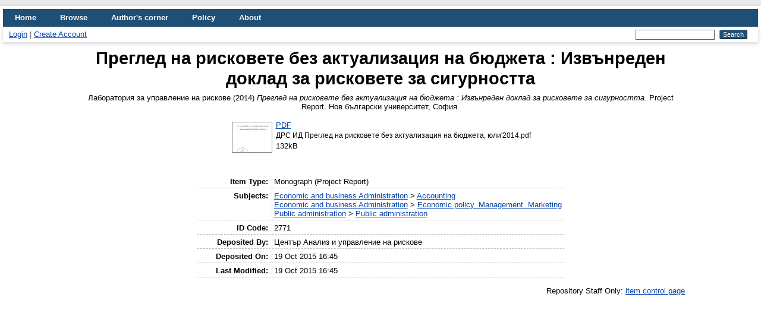

--- FILE ---
content_type: text/html; charset=utf-8
request_url: https://eprints.nbu.bg/id/eprint/2771/
body_size: 4233
content:
<!DOCTYPE html PUBLIC "-//W3C//DTD XHTML 1.0 Transitional//EN" "http://www.w3.org/TR/xhtml1/DTD/xhtml1-transitional.dtd">
<html xmlns="http://www.w3.org/1999/xhtml" lang="en">
  <head>
    <meta http-equiv="X-UA-Compatible" content="IE=edge" />
    <title> Преглед на рисковете без актуализация на бюджета : Извънреден доклад за рисковете за сигурността  - NBU</title>
    <link rel="icon" href="/favicon.ico" type="image/x-icon" />
    <link rel="shortcut icon" href="/favicon.ico" type="image/x-icon" />
    <meta name="eprints.eprintid" content="2771" />
<meta name="eprints.rev_number" content="11" />
<meta name="eprints.eprint_status" content="archive" />
<meta name="eprints.userid" content="4487" />
<meta name="eprints.dir" content="disk0/00/00/27/71" />
<meta name="eprints.datestamp" content="2015-10-19 16:45:40" />
<meta name="eprints.lastmod" content="2015-10-19 16:45:40" />
<meta name="eprints.status_changed" content="2015-10-19 16:45:40" />
<meta name="eprints.type" content="monograph" />
<meta name="eprints.metadata_visibility" content="show" />
<meta name="eprints.creators_name" content="Лаборатория за управление на рискове, " />
<meta name="eprints.creators_id" content="riskmlab@nbu.bg" />
<meta name="eprints.title" content="Преглед на рисковете без актуализация на бюджета : Извънреден доклад за рисковете за сигурността" />
<meta name="eprints.ispublished" content="pub" />
<meta name="eprints.subjects" content="ECA" />
<meta name="eprints.subjects" content="ECEP" />
<meta name="eprints.subjects" content="PUPA" />
<meta name="eprints.divisions" content="RML" />
<meta name="eprints.date" content="2014" />
<meta name="eprints.date_type" content="published" />
<meta name="eprints.publisher" content="Нов български университет" />
<meta name="eprints.full_text_status" content="public" />
<meta name="eprints.monograph_type" content="project_report" />
<meta name="eprints.publication" content="ЛУР" />
<meta name="eprints.place_of_pub" content="София" />
<meta name="eprints.institution" content="Нов български университет" />
<meta name="eprints.department" content="Лаборатория за управление на рискове" />
<meta name="eprints.refereed" content="TRUE" />
<meta name="eprints.citation" content="  Лаборатория за управление на рискове  (2014) Преглед на рисковете без актуализация на бюджета : Извънреден доклад за рисковете за сигурността.  Project Report. Нов български университет, София.     " />
<meta name="eprints.document_url" content="https://eprints.nbu.bg/id/eprint/2771/1/%D0%94%D0%A0%D0%A1%20%D0%98%D0%94%20%D0%9F%D1%80%D0%B5%D0%B3%D0%BB%D0%B5%D0%B4%20%D0%BD%D0%B0%20%D1%80%D0%B8%D1%81%D0%BA%D0%BE%D0%B2%D0%B5%D1%82%D0%B5%20%D0%B1%D0%B5%D0%B7%20%D0%B0%D0%BA%D1%82%D1%83%D0%B0%D0%BB%D0%B8%D0%B7%D0%B0%D1%86%D0%B8%D1%8F%20%D0%BD%D0%B0%20%D0%B1%D1%8E%D0%B4%D0%B6%D0%B5%D1%82%D0%B0%2C%20%D1%8E%D0%BB%D0%B8%272014.pdf" />
<link rel="schema.DC" href="http://purl.org/DC/elements/1.0/" />
<meta name="DC.relation" content="https://eprints.nbu.bg/id/eprint/2771/" />
<meta name="DC.title" content="Преглед на рисковете без актуализация на бюджета : Извънреден доклад за рисковете за сигурността" />
<meta name="DC.creator" content="Лаборатория за управление на рискове" />
<meta name="DC.subject" content="Accounting" />
<meta name="DC.subject" content="Economic policy. Management. Marketing" />
<meta name="DC.subject" content="Public administration" />
<meta name="DC.publisher" content="Нов български университет" />
<meta name="DC.date" content="2014" />
<meta name="DC.type" content="Monograph" />
<meta name="DC.type" content="PeerReviewed" />
<meta name="DC.format" content="application/pdf" />
<meta name="DC.language" content="en" />
<meta name="DC.identifier" content="https://eprints.nbu.bg/id/eprint/2771/1/%D0%94%D0%A0%D0%A1%20%D0%98%D0%94%20%D0%9F%D1%80%D0%B5%D0%B3%D0%BB%D0%B5%D0%B4%20%D0%BD%D0%B0%20%D1%80%D0%B8%D1%81%D0%BA%D0%BE%D0%B2%D0%B5%D1%82%D0%B5%20%D0%B1%D0%B5%D0%B7%20%D0%B0%D0%BA%D1%82%D1%83%D0%B0%D0%BB%D0%B8%D0%B7%D0%B0%D1%86%D0%B8%D1%8F%20%D0%BD%D0%B0%20%D0%B1%D1%8E%D0%B4%D0%B6%D0%B5%D1%82%D0%B0%2C%20%D1%8E%D0%BB%D0%B8%272014.pdf" />
<meta name="DC.identifier" content="  Лаборатория за управление на рискове  (2014) Преглед на рисковете без актуализация на бюджета : Извънреден доклад за рисковете за сигурността.  Project Report. Нов български университет, София.     " />
<link rel="alternate" href="https://eprints.nbu.bg/cgi/export/eprint/2771/BibTeX/nbu-eprint-2771.bib" type="text/plain; charset=utf-8" title="BibTeX" />
<link rel="alternate" href="https://eprints.nbu.bg/cgi/export/eprint/2771/Refer/nbu-eprint-2771.refer" type="text/plain" title="Refer" />
<link rel="alternate" href="https://eprints.nbu.bg/cgi/export/eprint/2771/EndNote/nbu-eprint-2771.enw" type="text/plain; charset=utf-8" title="EndNote" />
<link rel="alternate" href="https://eprints.nbu.bg/cgi/export/eprint/2771/MODS/nbu-eprint-2771.xml" type="text/xml; charset=utf-8" title="MODS" />
<link rel="alternate" href="https://eprints.nbu.bg/cgi/export/eprint/2771/RDFN3/nbu-eprint-2771.n3" type="text/n3" title="RDF+N3" />
<link rel="alternate" href="https://eprints.nbu.bg/cgi/export/eprint/2771/COinS/nbu-eprint-2771.txt" type="text/plain; charset=utf-8" title="OpenURL ContextObject in Span" />
<link rel="alternate" href="https://eprints.nbu.bg/cgi/export/eprint/2771/DC/nbu-eprint-2771.txt" type="text/plain; charset=utf-8" title="Dublin Core" />
<link rel="alternate" href="https://eprints.nbu.bg/cgi/export/eprint/2771/METS/nbu-eprint-2771.xml" type="text/xml; charset=utf-8" title="METS" />
<link rel="alternate" href="https://eprints.nbu.bg/cgi/export/eprint/2771/Atom/nbu-eprint-2771.xml" type="application/atom+xml;charset=utf-8" title="Atom" />
<link rel="alternate" href="https://eprints.nbu.bg/cgi/export/eprint/2771/JSON/nbu-eprint-2771.js" type="application/json; charset=utf-8" title="JSON" />
<link rel="alternate" href="https://eprints.nbu.bg/cgi/export/eprint/2771/RDFXML/nbu-eprint-2771.rdf" type="application/rdf+xml" title="RDF+XML" />
<link rel="alternate" href="https://eprints.nbu.bg/cgi/export/eprint/2771/RIS/nbu-eprint-2771.ris" type="text/plain" title="Reference Manager" />
<link rel="alternate" href="https://eprints.nbu.bg/cgi/export/eprint/2771/HTML/nbu-eprint-2771.html" type="text/html; charset=utf-8" title="HTML Citation" />
<link rel="alternate" href="https://eprints.nbu.bg/cgi/export/eprint/2771/Simple/nbu-eprint-2771.txt" type="text/plain; charset=utf-8" title="Simple Metadata" />
<link rel="alternate" href="https://eprints.nbu.bg/cgi/export/eprint/2771/DIDL/nbu-eprint-2771.xml" type="text/xml; charset=utf-8" title="MPEG-21 DIDL" />
<link rel="alternate" href="https://eprints.nbu.bg/cgi/export/eprint/2771/RDFNT/nbu-eprint-2771.nt" type="text/plain" title="RDF+N-Triples" />
<link rel="alternate" href="https://eprints.nbu.bg/cgi/export/eprint/2771/XML/nbu-eprint-2771.xml" type="application/vnd.eprints.data+xml; charset=utf-8" title="EP3 XML" />
<link rel="alternate" href="https://eprints.nbu.bg/cgi/export/eprint/2771/CSV/nbu-eprint-2771.csv" type="text/csv; charset=utf-8" title="Multiline CSV" />
<link rel="alternate" href="https://eprints.nbu.bg/cgi/export/eprint/2771/ContextObject/nbu-eprint-2771.xml" type="text/xml; charset=utf-8" title="OpenURL ContextObject" />
<link rel="alternate" href="https://eprints.nbu.bg/cgi/export/eprint/2771/Text/nbu-eprint-2771.txt" type="text/plain; charset=utf-8" title="ASCII Citation" />
<link rel="Top" href="https://eprints.nbu.bg/" />
    <link rel="Sword" href="https://eprints.nbu.bg/sword-app/servicedocument" />
    <link rel="SwordDeposit" href="https://eprints.nbu.bg/id/contents" />
    <link rel="Search" type="text/html" href="https://eprints.nbu.bg/cgi/search" />
    <link rel="Search" type="application/opensearchdescription+xml" href="https://eprints.nbu.bg/cgi/opensearchdescription" title="NBU" />
    <script type="text/javascript">
// <![CDATA[
var eprints_http_root = "https://eprints.nbu.bg";
var eprints_http_cgiroot = "https://eprints.nbu.bg/cgi";
var eprints_oai_archive_id = "eprints.nbu.bg";
var eprints_logged_in = false;
var eprints_logged_in_userid = 0; 
var eprints_logged_in_username = ""; 
var eprints_logged_in_usertype = ""; 
// ]]></script>
    <style type="text/css">.ep_logged_in { display: none }</style>
    <link rel="stylesheet" type="text/css" href="/style/auto-3.4.3.css" />
    <script type="text/javascript" src="/javascript/auto-3.4.3.js">
//padder
</script>
    <!--[if lte IE 6]>
        <link rel="stylesheet" type="text/css" href="/style/ie6.css" />
   <![endif]-->
    <meta name="Generator" content="EPrints 3.4.3" />
    <meta http-equiv="Content-Type" content="text/html; charset=UTF-8" />
    <meta http-equiv="Content-Language" content="en" />
    
    <!-- Matomo -->
<script>
  var _paq = window._paq = window._paq || [];
  /* tracker methods like "setCustomDimension" should be called before "trackPageView" */
  _paq.push(["setDocumentTitle", document.domain + "/" + document.title]);
  _paq.push(["setCookieDomain", "*.eprints.nbu.bg"]);
  _paq.push(["setDomains", ["*.eprints.nbu.bg","*.eprints.nbu.bg"]]);
  _paq.push(["enableCrossDomainLinking"]);
  _paq.push(['trackPageView']);
  _paq.push(['enableLinkTracking']);
  (function() {
    var u="https://matomo.nbu.bg/";
    _paq.push(['setTrackerUrl', u+'matomo.php']);
    _paq.push(['setSiteId', '2']);
    var d=document, g=d.createElement('script'), s=d.getElementsByTagName('script')[0];
    g.async=true; g.src=u+'matomo.js'; s.parentNode.insertBefore(g,s);
  })();
</script>
<noscript><p><img src="https://matomo.nbu.bg/matomo.php?idsite=2&amp;rec=1" style="border:0;" alt="" /></p></noscript>
<!-- End Matomo Code -->
  </head>
  <body>
    
    <div id="wrapper">
      <header>
        <div class="ep_tm_header ep_noprint">
          <nav aria-label="Main Navigation">
            <ul role="menu" class="ep_tm_menu">
              <li>
                <a href="/" title="Go to start page!" role="menuitem">
                  Home
                </a>
              </li>
             
              <li>
                <a href="/view/" title="Browse the items using prepared lists!" role="menuitem" menu="ep_tm_menu_browse" aria-owns="ep_tm_menu_browse">
                  Browse
                </a>
                <ul role="menu" id="ep_tm_menu_browse" style="display:none;">
                  <li>
                    <a href="/view/year/" role="menuitem">
                      Browse by 
                      Year
                    </a>
                  </li>
                  <li>
                    <a href="/view/subjects/" role="menuitem">
                      Browse by 
                      Subject
                    </a>
                  </li>
                  <li>
                    <a href="/view/divisions/" role="menuitem">
                      Browse by 
                      Departments
                    </a>
                  </li>
                  <li>
                    <a href="/view/creators/" role="menuitem">
                      Browse by 
                      Author
                    </a>
                  </li>
                </ul>
              </li>
              <li><a href="http://eprints.nbu.bg/news.html">Author's corner</a></li>
              <li><a href="http://eprints.nbu.bg/rules.html">Policy</a></li>  
               <li>
                <a href="/information.html" title="Get some detailed repository information!" role="menuitem">
                  About
                </a>
              </li>
            </ul>
          </nav>
        
          <div class="ep_tm_searchbar">
            <div>
              <a href="https://eprints.nbu.bg/cgi/users/home">Login</a> | <a href="https://eprints.nbu.bg/cgi/register">Create Account</a>
            </div>
            <div>
              
              <form method="get" accept-charset="utf-8" action="/cgi/search" style="display:inline" role="search" aria-label="Publication simple search">
                <input class="ep_tm_searchbarbox" size="20" type="text" name="q" aria-labelledby="searchbutton" />
                <input class="ep_tm_searchbarbutton" value="Search" type="submit" name="_action_search" id="searchbutton" />
                <input type="hidden" name="_action_search" value="Search" />
                <input type="hidden" name="_order" value="bytitle" />
                <input type="hidden" name="basic_srchtype" value="ALL" />
                <input type="hidden" name="_satisfyall" value="ALL" />
              </form>
            </div>
          </div>
        </div>
      </header>

      <div id="main_content">
        <div class="ep_tm_page_content">
          <h1 id="page-title" class="ep_tm_pagetitle">
            

Преглед на рисковете без актуализация на бюджета : Извънреден доклад за рисковете за сигурността


          </h1>
          <div class="ep_summary_content"><div class="ep_summary_content_left"></div><div class="ep_summary_content_right"></div><div class="ep_summary_content_top"></div><div class="ep_summary_content_main"><p class="ep_block" style="margin-bottom: 1em">


    <span class="person_name">Лаборатория за управление на рискове</span>
  

(2014)

<em>Преглед на рисковете без актуализация на бюджета : Извънреден доклад за рисковете за сигурността.</em>


    Project Report.
    Нов български университет, София.
  


  


</p><p class="ep_block" style="margin-bottom: 1em"></p><table class="ep_block" style="margin-bottom: 1em"><tr><td valign="top" style="text-align:center"><a href="https://eprints.nbu.bg/2771/1/%D0%94%D0%A0%D0%A1%20%D0%98%D0%94%20%D0%9F%D1%80%D0%B5%D0%B3%D0%BB%D0%B5%D0%B4%20%D0%BD%D0%B0%20%D1%80%D0%B8%D1%81%D0%BA%D0%BE%D0%B2%D0%B5%D1%82%D0%B5%20%D0%B1%D0%B5%D0%B7%20%D0%B0%D0%BA%D1%82%D1%83%D0%B0%D0%BB%D0%B8%D0%B7%D0%B0%D1%86%D0%B8%D1%8F%20%D0%BD%D0%B0%20%D0%B1%D1%8E%D0%B4%D0%B6%D0%B5%D1%82%D0%B0%2C%20%D1%8E%D0%BB%D0%B8%272014.pdf" onmouseout="EPJS_HidePreview( event, 'doc_preview_11749', 'right' );" onfocus="EPJS_ShowPreview( event, 'doc_preview_11749', 'right' );" onmouseover="EPJS_ShowPreview( event, 'doc_preview_11749', 'right' );" onblur="EPJS_HidePreview( event, 'doc_preview_11749', 'right' );" class="ep_document_link"><img class="ep_doc_icon" alt="[thumbnail of ДРС ИД Преглед на рисковете без актуализация на бюджета, юли'2014.pdf]" src="https://eprints.nbu.bg/2771/1.hassmallThumbnailVersion/%D0%94%D0%A0%D0%A1%20%D0%98%D0%94%20%D0%9F%D1%80%D0%B5%D0%B3%D0%BB%D0%B5%D0%B4%20%D0%BD%D0%B0%20%D1%80%D0%B8%D1%81%D0%BA%D0%BE%D0%B2%D0%B5%D1%82%D0%B5%20%D0%B1%D0%B5%D0%B7%20%D0%B0%D0%BA%D1%82%D1%83%D0%B0%D0%BB%D0%B8%D0%B7%D0%B0%D1%86%D0%B8%D1%8F%20%D0%BD%D0%B0%20%D0%B1%D1%8E%D0%B4%D0%B6%D0%B5%D1%82%D0%B0%2C%20%D1%8E%D0%BB%D0%B8%272014.pdf" border="0" /></a><div id="doc_preview_11749" class="ep_preview"><div><div><span><img class="ep_preview_image" id="doc_preview_11749_img" alt="" src="https://eprints.nbu.bg/2771/1.haspreviewThumbnailVersion/%D0%94%D0%A0%D0%A1%20%D0%98%D0%94%20%D0%9F%D1%80%D0%B5%D0%B3%D0%BB%D0%B5%D0%B4%20%D0%BD%D0%B0%20%D1%80%D0%B8%D1%81%D0%BA%D0%BE%D0%B2%D0%B5%D1%82%D0%B5%20%D0%B1%D0%B5%D0%B7%20%D0%B0%D0%BA%D1%82%D1%83%D0%B0%D0%BB%D0%B8%D0%B7%D0%B0%D1%86%D0%B8%D1%8F%20%D0%BD%D0%B0%20%D0%B1%D1%8E%D0%B4%D0%B6%D0%B5%D1%82%D0%B0%2C%20%D1%8E%D0%BB%D0%B8%272014.pdf" border="0" /><div class="ep_preview_title">Preview</div></span></div></div></div></td><td valign="top">

<!-- document citation -->


<span class="ep_document_citation">
<a class="ep_document_link" href="https://eprints.nbu.bg/id/eprint/2771/1/%D0%94%D0%A0%D0%A1%20%D0%98%D0%94%20%D0%9F%D1%80%D0%B5%D0%B3%D0%BB%D0%B5%D0%B4%20%D0%BD%D0%B0%20%D1%80%D0%B8%D1%81%D0%BA%D0%BE%D0%B2%D0%B5%D1%82%D0%B5%20%D0%B1%D0%B5%D0%B7%20%D0%B0%D0%BA%D1%82%D1%83%D0%B0%D0%BB%D0%B8%D0%B7%D0%B0%D1%86%D0%B8%D1%8F%20%D0%BD%D0%B0%20%D0%B1%D1%8E%D0%B4%D0%B6%D0%B5%D1%82%D0%B0%2C%20%D1%8E%D0%BB%D0%B8%272014.pdf"><span class="document_format">PDF</span></a>
<br /><span class="document_filename">ДРС ИД Преглед на рисковете без актуализация на бюджета, юли'2014.pdf</span>



</span>

<br />132kB</td></tr></table><br /><table class="ep_block" style="margin-bottom: 1em" border="0" cellpadding="3"><tr><th valign="top" class="ep_row">Item Type:</th><td valign="top" class="ep_row">Monograph (Project Report)</td></tr><tr><th valign="top" class="ep_row">Subjects:</th><td valign="top" class="ep_row"><a href="https://eprints.nbu.bg/view/subjects/EC.html">Economic and business Administration</a> &gt; <a href="https://eprints.nbu.bg/view/subjects/ECA.html">Accounting</a><br /><a href="https://eprints.nbu.bg/view/subjects/EC.html">Economic and business Administration</a> &gt; <a href="https://eprints.nbu.bg/view/subjects/ECEP.html">Economic policy. Management. Marketing</a><br /><a href="https://eprints.nbu.bg/view/subjects/PU.html">Public administration</a> &gt; <a href="https://eprints.nbu.bg/view/subjects/PUPA.html">Public administration</a></td></tr><tr><th valign="top" class="ep_row">ID Code:</th><td valign="top" class="ep_row">2771</td></tr><tr><th valign="top" class="ep_row">Deposited By:</th><td valign="top" class="ep_row">
      

<span class="ep_name_citation"><span class="person_name">Център Анализ и управление на рискове</span></span>


</td></tr><tr><th valign="top" class="ep_row">Deposited On:</th><td valign="top" class="ep_row">19 Oct 2015 16:45</td></tr><tr><th valign="top" class="ep_row">Last Modified:</th><td valign="top" class="ep_row">19 Oct 2015 16:45</td></tr></table><p align="right">Repository Staff Only: <a href="https://eprints.nbu.bg/cgi/users/home?screen=EPrint::View&amp;eprintid=2771">item control page</a></p></div><div class="ep_summary_content_bottom"></div><div class="ep_summary_content_after"></div></div>
        </div>
      </div>

      <footer>
        <div class="ep_tm_footer ep_noprint">
          <span>NBU is powered by <em>EPrints 3.4</em> which is developed by the <a href="https://www.ecs.soton.ac.uk/">School of Electronics and Computer Science</a> at the University of Southampton. <a href="/eprints/">About EPrints</a> | <a href="/accessibility/">Accessibility</a></span>
          <div class="ep_tm_eprints_logo">
            <a rel="external" href="https://eprints.org/software/">
              <img alt="EPrints Logo" src="/images/eprintslogo.png" /><img alt="EPrints Publications Flavour Logo" src="/images/flavour.png" style="width: 28px" />
            </a>
          </div>
        </div>
      </footer>
    </div> <!-- wrapper -->
 </body>
</html>